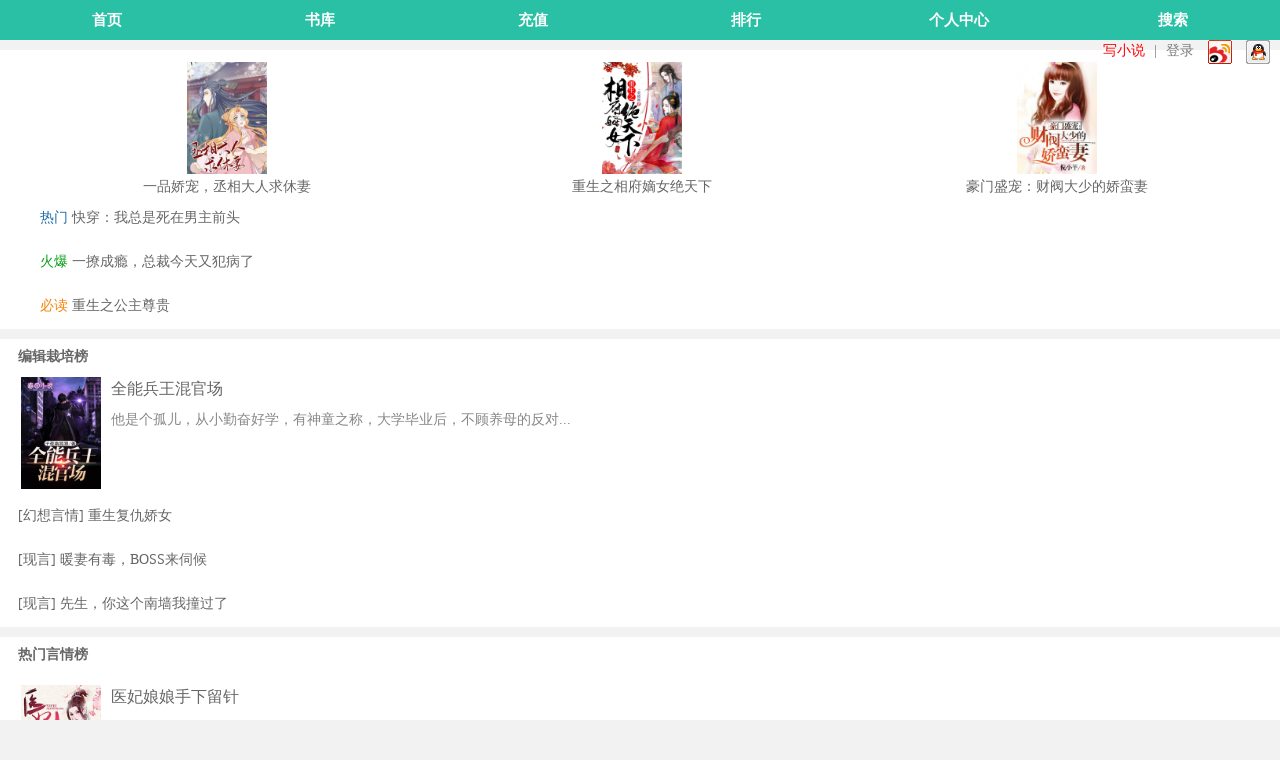

--- FILE ---
content_type: text/html; charset=utf-8
request_url: http://m.ctbook.cn/
body_size: 3446
content:
<!doctype html>
<html lang="zh-CN">
<head>
<meta charset="utf-8" />
<title>春田花花 - 春田花花小说网手机版 - 原创小说创作平台</title>

<meta name="viewport" content="width=device-width,initial-scale=1.0,user-scalable=no">
<meta name="format-detection" content="telephone=no" />
<meta http-equiv="Cache-Control" content="no-cache, no-store, must-revalidate" />
<meta http-equiv="Pragma" content="no-cache" />
<meta http-equiv="Expires" content="0" />


<link type="text/css" rel="stylesheet" href="//res.ctbook.cn/css/ctbook/m/ui.css?ver=v2017041501" />
<link type="text/css" rel="stylesheet" href="//res.ctbook.cn/css/ios/tagicon.css?ver=v2016091302" />

<script type="text/javascript">
var bookid = 0;

function userLogout() {
    var c = confirm('确定要退出登陆吗？');
    if (c == true) {
        window.location.href = '/login/logout?hash=e9cf794705fd9010804f030c073a50d5&forward=/login/index';
    }  
    return false;
}
</script>
<script src="http://res.ctbook.cn/js/msxf/m/maco.m.js?ver=v2016072301" type="text/javascript" type="text/javascript" charset="utf-8"></script>
<script src="http://res.ctbook.cn/js/ctbook/m/common.js?ver=v2017041502" type="text/javascript" type="text/javascript" charset="utf-8"></script>
</head>

<body>
<div class="header">
    <div class="topnav">
        <a href="/">首页</a> 
        <a href="/shuku">书库</a> 
        <a href="/pay">充值</a> 
        <a href="/booktop/index.html">排行</a> 
        <!--<a href="/mycase/book">书架</a>-->
<a href="/memcp">个人中心</a>
        <a href="/search">搜索</a>
    </div>
    <div class="bottom">
        <div class="accounts" id="login-no" style="display: none">
            <a href="http://author.ctbook.cn/" target="_blank"><font color="red">写小说</font></a> | 
            <a href="/login">登录</a> <!--| <a href="/register">注册</a>-->
            <a href="/connect/go/do/auth/app/sina"><img alt="微博登陆" src="//res.ctbook.cn/images/ctbook/m/sina-m.png?ver=v20161227"></a>
            <a href="/connect/go/do/auth/app/qq"><img alt="QQ登陆" src="//res.ctbook.cn/images/ctbook/m/qq-m.png"></a>
<!--<a href="/connect/gowx/do/auth"><img alt="WX登陆" src="//res.ctbook.cn/images/ctbook/m/wx-m.png"></a>-->
           <!-- <a href="/connect/nuozhan/do/auth"><img alt="陌上香坊账号" src="//res.ctbook.cn/images/ctbook/m/msxf-m2.png" width="24"></a>-->
        </div>
        <div class="accounts" id="login-yes" style="display: none">
            <div id="we1" style="display: none"><a href="/memcp" id="account-username">欢迎</a></div> <!--|
            <a href="/notice/tweet">通知<font id="notice_new_num" color="red"></font></a> | 
            <a href="http://author.ctbook.cn/" target="_blank"><font color="red">写小说</font></a> | 
            <a href="/memcp">个人中心</a> |  -->
          <!--<a href="javascript:;" onclick="return userLogout()">退出</a>-->
        </div>
    </div>
</div>
<script>
initUserLoginInfo();
//loadNoticeNewNum();
</script>
<div class="wrap">
    <div class="box_comm pt">
        <div class="recommend text-c">
            <table width="100%" cellspacing="0" cellpadding="0" border="0">
            <tr>
                                <td width="33%" valign="top">
                    <div class="book-cover book-cover-center">
                        <a href="/book/4579/index.html">
                        <img src="http://files.ctbook.cn/ctbook/bookcover/45/4579_big.jpg" alt="一品娇宠，丞相大人求休妻" />
                        <div class="book-title">一品娇宠，丞相大人求休妻</div></a>
                    </div>
                </td>
                                <td width="33%" valign="top">
                    <div class="book-cover book-cover-center">
                        <a href="/book/29311/index.html">
                        <img src="http://files.ctbook.cn/ctbook/bookcover/29/29311_big.jpg" alt="重生之相府嫡女绝天下" />
                        <div class="book-title">重生之相府嫡女绝天下</div></a>
                    </div>
                </td>
                                <td width="33%" valign="top">
                    <div class="book-cover book-cover-center">
                        <a href="/book/894/index.html">
                        <img src="http://files.ctbook.cn/ctbook/bookcover/89/894_big.jpg" alt="豪门盛宠：财阀大少的娇蛮妻" />
                        <div class="book-title">豪门盛宠：财阀大少的娇蛮妻</div></a>
                    </div>
                </td>
                            </tr>
            </table>
        </div>
        <ul>
            <li class="c_icon icon_dd clearfix"><em></em><a href="/book/29229/index.html"><font class="icon_dd">热门</font> 快穿：我总是死在男主前头</a></li>
            <li class="c_icon icon_yc clearfix"><em></em><a href="/book/29341/index.html"><font class="icon_yc">火爆</font> 一撩成瘾，总裁今天又犯病了</a></li>
            <li class="c_icon icon_zt clearfix"><em></em><a href="/book/6138/index.html"><font class="icon_zt">必读</font> 重生之公主尊贵</a></li>
        </ul>
    </div>

    <div class="box_comm mt">
        <div class="title"><span>编辑栽培榜<span class="title-tip"><!--名家从这里诞生--></span></span></div>
        <ul>
                                                <li class="pb5 clearfix">
                <div class="book-cover book-cover-center">
                <a href="/book/8201/index.html">
                    <img src="http://files.ctbook.cn/ctbook/bookcover/82/8201_big.jpg" class="fl" alt="全能兵王混官场" />
                    <div class="intro_txt">
                        <p class="book_name">全能兵王混官场</p>
                        <p class="intro">他是个孤儿，从小勤奋好学，有神童之称，大学毕业后，不顾养母的反对...</p>
                    </div>
                </a>
                </div>
            </li>
                                                            <li><a href="/book/9119/index.html" class="display-block">[幻想言情] 重生复仇娇女</a></li>
                                                            <li><a href="/book/2651/index.html" class="display-block">[现言] 暖妻有毒，BOSS来伺候</a></li>
                                                            <li><a href="/book/9095/index.html" class="display-block">[现言] 先生，你这个南墙我撞过了</a></li>
                                </ul>
    </div>

    <div class="box_comm mt">
        <div class="title"><span>热门言情榜<span class="title-tip"><!--鲜肉萝莉们的最爱--></span></span></div>
        <ul>
                                                <li class="pt clearfix">
                <div class="book-cover book-cover-center">
                <a href="/book/9315/index.html">
                    <img src="http://files.ctbook.cn/ctbook/bookcover/93/9315_big.jpg" class="fl" alt="医妃娘娘手下留针" />
                    <div class="intro_txt">
                        <p class="book_name">医妃娘娘手下留针</p>
                        <p class="intro">穿越小说都是骗人的！别人的穿越，都是发家致富嫁王爷！为什么自己的...</p>
                    </div>
                </a>
                </div>
            </li>
                                                            <li><a href="/book/29977/index.html" class="display-block">[古言] 重生之嫡女医妃绝天下</a></li>
                                                            <li><a href="/book/29629/index.html" class="display-block">[古言] 权倾天下：夫子小娇妻超绝色</a></li>
                                                            <li><a href="/book/29631/index.html" class="display-block">[现言] 龙氏娇妻又美又撩</a></li>
                                                            <li><a href="/book/9301/index.html" class="display-block">[现言] 穆少，保镖夫人又作死了</a></li>
                                                            <li><a href="/book/29483/index.html" class="display-block">[现言] 欢喜冤家：闪婚娇妻无限宠</a></li>
                                </ul>
    </div>

    <div class="box_comm mt">
        <div class="title"><span>粉丝推荐榜<span class="title-tip"><!--汇集最好看小说--></span></span></div>
        <ul>
                                                <li class="pt clearfix">
                <div class="book-cover book-cover-center">
                <a href="/book/8233/index.html">
                    <img src="http://files.ctbook.cn/ctbook/bookcover/82/8233_big.jpg" class="fl" alt="系统之守卫生肖" />
                    <div class="intro_txt">
                        <p class="book_name">系统之守卫生肖</p>
                        <p class="intro">“凡人，给我听着，我是上帝，我要你给我看孩子。”半夜，被一个奇怪...</p>
                    </div>
                </a>
                </div>
            </li>
                                                            <li><a href="/book/9293/index.html" class="display-block">[魔法] 万物皆有灵之凡间篇</a></li>
                                                            <li><a href="/book/8666/index.html" class="display-block">[现言] 无赖男友：傲娇竹马求别撩</a></li>
                                                            <li><a href="/book/895/index.html" class="display-block">[现言] 离婚有效，前夫请签字</a></li>
                                                            <li><a href="/book/8201/index.html" class="display-block">[职场] 全能兵王混官场</a></li>
                                                            <li><a href="/book/894/index.html" class="display-block">[现言] 豪门盛宠：财阀大少的娇蛮妻</a></li>
                                </ul>
    </div>
    
    <div class="box_comm mt">
        <div class="title"><span>最新公告</span><a href="/announce/list" class="more">更多</a></div>
        <ul>
                    </ul>
    </div>
</div><!--<div class="mt">
    <a href="/announce/view/announceid/13" target="_blank"><img src="http://pic.ctbook.cn/data/upload-pic/raw/201707/macofs-596427ecba73b.jpg" alt="暑期优惠季，充值大活动" width="100%" /></a>
</div>-->
<footer>
   <!-- <div class="foot_nav">
        <ul class="clearfix">
            <li><a href="/" class="ds-block">首页</a></li>
            <li><a href="/shuku" class="ds-block">书库</a></li>
            <li><a href="/booktop/index.html" class="ds-block">排行</a></li>
            <li><a href="/memcp" class="ds-block" rel="nofollow">会员</a></li>
            <li><a href="/search" class="ds-block">搜索</a></li>
        </ul>
    </div>-->
  
<!--<p style="text-align:center"><img src="http://res.ctbook.cn/chuntian1.jpg"></p>-->

</footer>

<div style="display:none">
    <script type="text/javascript">
    commStat();
    </script>
<script>
(function(){
    var bp = document.createElement('script');
    var curProtocol = window.location.protocol.split(':')[0];
    if (curProtocol === 'https') {
        bp.src = 'https://zz.bdstatic.com/linksubmit/push.js';
    }
    else {
        bp.src = 'http://push.zhanzhang.baidu.com/push.js';
    }
    var s = document.getElementsByTagName("script")[0];
    s.parentNode.insertBefore(bp, s);
})();
</script>

</div>
</body>
</html>


--- FILE ---
content_type: text/css
request_url: http://res.ctbook.cn/css/ctbook/m/ui.css?ver=v2017041501
body_size: 6538
content:
html, body, div, dl, dt, dd, ul, ol, li, h1, h2, h3, h4, h5, h6, form, input, textarea, p, th, td, span, a, button, article, aside, footer, header, nav, section {
	margin:0;
	padding:0;
	font-size:100%;
    outline:none;
    -webkit-box-sizing: border-box;
    -moz-box-sizing: border-box;
    box-sizing: border-box;
	-webkit-tap-highlight-color: rgba(0,0,0,0);
}

img {
	border:0
}
em, th, var {
	font-style:normal;
	font-weight:400
}
ol, ul {
	list-style:none
}
th {
	text-align:left
}

body, button, input, select, textarea {font-size: 14px;}
article,aside,details,figcaption,figure,footer,header,hgroup,menu,nav,section {
	display:block
}
sub {
	vertical-align:text-bottom
}
input, select, textarea {
	font-family:inherit;
	font-size:inherit;
	font-weight:inherit
}

.hidden {
	display:none!important
}

.clearfix:after{content:".";display:block;height:0;clear:both;visibility:hidden}
.clearfix{zoom:1;display:inline-block;_height:1px}
*html.clearfix{height:1%}
*+html .clearfix{height:1%}
.clearfix{display:block}

.clear { clear:both; height:0; overflow:hidden; display:block; }

.mt {margin-top: 10px;}
.mt20 {margin-top: 20px;}
.mb {margin-bottom: 10px;}
.mb0 {margin-bottom: 0 !important;}
.ml0 {margin-left: 0 !important;}
.mt0 {margin-top: 0 !important;}
.mr5 {margin-right: 5px;}
.mr12 {margin-right: 10px;}
.mtb20 {margin: 20px 0 !important;}
.mtb12 {margin: 12px 0 !important;}

.no-padding {padding: 0 !important;}
.pl {padding-left: 10px;}
.pb5 {padding-bottom: 5px !important;}
.plr12 {padding: 0 12px !important;}
.pr12 {padding-right: 12px !important;}
.pt {padding-top: 10px !important;}
.ptb {padding: 10px 0 !important;}
.pb {padding-bottom: 10px !important;}
.p10 {padding: 10px !important;}

.ds-block,
.display-inblock {
    display: block !important;
}

.w60 {width: 60px !important;}
.w150 {width: 150px !important;}
.wb_95 {width: 95% !important;}
.wb_98 {width: 98% !important;}
.wb_100 {width: 100% !important;}

.fl, .fn-left {
	float:left
}
.fr, .fn-right {
	float:right
}

.text-l {text-align: left;}
.text-c {text-align: center;}
.text-r {text-align: right;}

.red {
    color: red;   
}
.blue {
    color: blue;   
}

.comm_book_cover {width: 80px; height: 112px;}

.yahei {
	font-family:arial, 'Hiragino Sans GB', 'Microsoft Yahei', '微软雅黑', '宋体', STHeiti
}

html {
    font-size: 14px;   
}
a {
	text-decoration:none;
	color:#666
}
body {
	color:#666;
	background:#f2f2f2;
}

table {
    border: 0 none;
    border-collapse: collapse;
    width: 100%;
}

.header {
	z-index:1;
	position:relative;
}
.header .topnav {
	height: 40px;
	line-height: 40px;
	background-color: #29c0a5;
	width: 100%;
	display: table;
}
.header .topnav a {
	color:#fff
}
.header .topnav a {
	text-align: center;
    font-weight: 700;
    font-size: 15px;
    display: table-cell;
    width: 15%;
}
.header .topnav a.active {
	color:#F9FF00
}
.header .bottom {
	height:10px;
	line-height:10px;
}
.header .bottom .divide {
	margin:0 3px;
	color:#B3B3B3
}
.header .bottom, .header .bottom a {
	color:#7c7c7c;
}
.header .bottom .count {
	color:#ff61b7;
	margin-left:2px
}
.header .bottom .my-name {
	padding-left:14px;

}
.header .logined .nav {
	float:left;
	width:30%
}
.header .logined .accounts {
	max-width:100%;
	overflow:hidden;
	white-space:nowrap
}
.header .accounts {
	float:right;
	position:absolute;
	right:5px;
}
.header .accounts a {
	margin-left:5px;
	margin-right:5px
}
.header .accounts img {
    vertical-align: middle;   
}
.header .tag a {
	color:#757575
}
/* end header */

/* btn */
.inpt {
	border: 1px solid #e7e5e2;
	font-size:14px;
    height: 38px;
	line-height:38px;
	text-indent:5px;
	width:95%;
    background: #FFF;
    -webkit-box-shadow: inset 0 1px 3px rgba(215, 215, 215, 0.75),0 1px rgba(255, 255, 255, 0.2);
    -moz-box-shadow: inset 0 1px 3px rgba(215,215,215,0.75),0 1px rgba(255,255,255,0.2);
    box-shadow: inset 0 1px 3px rgba(215, 215, 215, 0.75),0 1px rgba(255, 255, 255, 0.2);
}
.inpt2 {
	border: 1px solid #8d9394;
    font-size: 18px;
    height: 42px;
    line-height: 42px;
    text-indent: 8px;
    width: 95%;
    border-radius: 0;
    background: #FFF;
    -webkit-box-shadow: inset 0 1px 3px rgba(215,215,215,0.75),0 1px rgba(255,255,255,0.2);
    -moz-box-shadow: inset 0 1px 3px rgba(215,215,215,0.75),0 1px rgba(255,255,255,0.2);
    box-shadow: inset 0 1px 3px rgba(215,215,215,0.75),0 1px rgba(255,255,255,0.2);
}

.input_text {
	border-color:#999999 #C2C2C2 #C2C2C2 #999999;
	border-image:none;
	border-right:1px solid #C2C2C2;
	border-style:solid;
	border-width:1px;
	font-size:14px;
	height:32px;
	line-height:32px;
	text-indent:5px;
    width: 70%;
}
.input_text2 {
	border-color:#999999 #C2C2C2 #C2C2C2 #999999;
	border-right:1px solid #C2C2C2;
	border-style:solid;
	border-width:1px;
	font-size:14px;
	height:32px;
	line-height:32px;
	text-indent:5px;
}

.btn-default {
    padding: 0 12px;
    height: 35px;
    line-height: 35px;
    text-align: center;
    border: 0;
    display: inline-block;
    color: white;
    border-radius: 0.3333rem;
    font-size: 15px;
    background-color: #33b3ed;
}
.btn-primary {
    background-color: #ff9f51;
}
.btn-success {
   background-color: #0A989E; 
}

.btn_red {
	background-color:#ED5B74;
	border:1px solid #ED5B74;
	color:#FFFFFF;
	font-size:20px;
	line-height:35px;
	text-align:center;
	width:100%;
    padding: 5px 0;
    font-weight: bold; 
}

.btn_blue {
	background-color:#2bc06a;
	border:1px solid #27ae60;
	color:#FFFFFF;
	font-size:18px;
	text-align:center;
    padding: 5px 10px;
    font-weight: bold; 
}
.btn_blue.disabled {background-color: #ccc; border-color: #aaa;}

.btn_search2 {
	border: 1px solid #8d9394;
    border-left: 0;
    color: #46484b;
    text-align: center;
    text-shadow: 0 1px 0 #fafafa;
    width: 90%;
    font-size: 18px;
    font-weight: bold;
    background: -webkit-linear-gradient(top,#f9f9f9,#e7e9eb);
    line-height: 40px;
}
/* end btn */

/* header-navbar */
.header-navbar {
    background: #FFF;
    height: 50px;
    line-height: 50px;
    border-bottom: 1px solid #E9E9E9;
    overflow: hidden;
    padding: 0px 15px;
}
.header-navbar .main-navbar {
    display: block;
    line-height: 50px;
}
.header-navbar .main-navbar span {
    display: inline-block;
    float: left;
    padding-right: 5px;
    height: 50px;
}
.header-navbar .main-navbar span a {
    display: block;
}
.header-navbar .main-navbar span img {
    padding-right: 5px;
    width: 17px;
    height: 50px;
}
.header-navbar .main-navbar span.split {
    content: '';
    display: block;
    width: 0.6667rem;
    height: 0.6667rem;
    border-right: 0.125rem solid #999;
    border-top: 0.125rem solid #999;
    margin-right: 10px;
    margin-top: 21px;
    -moz-transform: rotate(45deg) translate(0, 0);
    -webkit-transform: rotate(45deg) translate(0, 0);
    transform: rotate(45deg) translate(0, 0);
}
/* end header-navbar */

/* pagination */
.pagination {
    height: 40px; 
    line-height: 40px; 
    background-color: #FFF; 
    text-align: center;
}
.pagination span {font-size: 12px;}
.pagination a {padding: 5px; border: 1px solid #d5d5d5;}

.pagination_ajax {padding: 20px 0; text-align: center;color: #7d7d7d;}
/* end pagination */

.show-child-title {
    padding: 10px 0; overflow: hidden; display: none;
    background: #545454;
    background: -moz-linear-gradient(top, black -60%, #545454 15%);
    background: -webkit-linear-gradient(top, black -60%, #545454 15%);
    background: -o-linear-gradient(top, black -60%, #545454 15%);
    background: -ms-linear-gradient(top, black -60%, #545454 15%);
}
/* area-filter-list */
.area-filter-list {
    padding: 4px 0 0 0;
    font-size: 12px;
}
.area-filter-list .item {
    padding: 10px 0 10px 50px;
    position: relative;
}
.area-filter-list .label-list {
    display: block;
    position: absolute;
    left: 10px;
    top: 10px;
    width: 50px;
    font-size: 14px;
    line-height: 26px;
    height: 26px;
    white-space: nowrap;
    color: #FFF;
    font-family: "Helvetica Neue",Helvetica,Arial,STHeiti,"Microsoft Yahei",sans-serif; 
}
.area-filter-list .option-list a {
    border: 0 none;
    margin: 0 6px;
    padding: 0px 3px;
    height: 26px;
    line-height: 26px;
    color: #CCC;
    text-decoration: none;
    text-align: center;
    font-size: 14px;
    display: inline-block;
    *display: inline;
    zoom: 1;
    font-family: "Helvetica Neue",Helvetica,Arial,STHeiti,"Microsoft Yahei",sans-serif; 
}
.area-filter-list .option-list a.active,
.area-filter-list .option-list a.active:hover {
    color: #fff;
    background-color: #ff8eb3;
}
.area-filter-list .option-list a:hover {
    color: #555;
    background-color: #eee;
}

.topboo td {text-align: center; border: 1px solid #bcdebd; background-color: #effef7; height: 34px;line-height: 34px;}
.topboo td a {color: #060; display: block;}

.last_read {background-color: #d1e8f5; line-height: 34px; height: 34px; overflow: hidden;}
.last_read a {color: #FF6600; font-family: verdana;}

/*box_comm*/
.box_comm {
    background: #FFF;
    padding: 0 1.25rem 1px;
}
.box_comm .title {
    font-weight: bold;
    line-height: 36px;
    height: 36px;
    overflow: hidden;
    position: relative;
    border: 0 none;
    background-image: -webkit-gradient(linear, left top, left bottom, color-stop(50%, transparent), color-stop(50%, #ebebeb));
    background-position: left bottom;
    background-repeat: repeat-x;
    background-size: 100% 1px;
}
.box_comm .title span .title-tip {font-size: 12px; color: #DA6E6E;}
.box_comm .title .more {
    font-weight: normal; 
    color: #888;
    padding-right: 1.0417rem;
    position: absolute;
    right: 0;
    top: 0;
}
.box_comm .title .more:after {
    content: '';
    display: block;
    width: 0.6667rem;
    height: 0.6667rem;
    border-right: 0.125rem solid #999;
    border-top: 0.125rem solid #999;
    position: absolute;
    right: 0.4167rem;
    top: 46%;
    -moz-transform: rotate(45deg) translate(0, -50%);
    -webkit-transform: rotate(45deg) translate(0, -50%);
    transform: rotate(45deg) translate(0, -50%);
}
.box_comm .title .t-tips {
    font-size: 12px;
    font-weight: 400;   
}
.box_comm .title-big {
    line-height: 50px;
    height: 50px;
}

.box_comm li {
    line-height: 44px;
    border: 0 none;
    background-image: -webkit-gradient(linear, left top, left bottom, color-stop(50%, transparent), color-stop(50%, #ebebeb));
    background-position: left bottom;
    background-repeat: repeat-x;
    background-size: 100% 1px;
}
.box_comm .nowrap {
    white-space: nowrap;
    text-overflow: ellipsis;
    overflow: hidden;
    word-break: break-all;   
}
.box_comm li .more {
    float:right; 
    color:#666;
}
.box_comm li .arrow-right {
    position: relative;
}
.box_comm li .arrow-right:after {
    content: '';
    display: block;
    width: 0.6667rem;
    height: 0.6667rem;
    border-right: 0.125rem solid #999;
    border-top: 0.125rem solid #999;
    position: absolute;
    right: 0.4167rem;
    top: 46%;
    -moz-transform: rotate(45deg) translate(0, -50%);
    -webkit-transform: rotate(45deg) translate(0, -50%);
    transform: rotate(45deg) translate(0, -50%);
}
.box_comm li:last-child {
    border-bottom: 0 none;
    background-image: none;    
}
.box_comm li.noborder {
    border-bottom: 0 none;
    background-image: none
}
.box_comm li.more_link{
    text-align: center;
    line-height: 30px;
    padding: 8px 0;
}
.box_comm li.more_link a {
    display: block;
    text-align: center;
    border: 1px solid #cecece;
    margin-top: 10px;
}
.box_comm li .intro_txt {
    margin-left: 90px; 
    word-break: break-all; 
    word-wrap: break-word;
}
.box_comm li .intro_txt .book_name {
    height: 1.6667rem;
    line-height: 1.6667rem;
    font-size: 16px;
    overflow: hidden;
}
.box_comm li .intro_txt .intro {
    color: #888;
    font-size: 14px;
    line-height: 1.6667rem;
    margin: 0.5833rem 0
}
.box_comm li .intro_txt .binfo {
    color: #888;
    line-height: 1.4;
}
.box_comm li .intro_txt .binfo .owner {
    color: #333;   
}
.box_comm li .post_time {
    font-size: 12px; 
    color: #888;
}

.box_comm .recommend {
    
}
.box_comm .recommend .btitle {
    display: block;
    line-height: 1.3;
    overflow: hidden;
    font-size: 1rem;
    color: #666;
    padding: 0.4167rem 0 0;
}

.box_comm .list-item a {color: #2b2b2b;}
.box_comm .list-item dl {display: block; white-space: nowrap; padding: 5px 10px; border-bottom:1px solid #ddd; border-top: 1px solid #fafafa}
.box_comm .list-item dl:hover {background-color: #f6f6f6;}
.box_comm .list-item dl.last-child {border-bottom: 0 none;}
.box_comm .list-item dt {display: inline-block; width: 42px;}
.box_comm .list-item dd {display: inline-block; vertical-align: top; font-size:12px;}
.box_comm .list-item dd p {height: 26px;}
.box_comm .list-item dd p.title-name {font-size: 16px;}

.box_comm .could {padding: 10px 0;}
.box_comm .could a {padding: 10px 20px; color: #FFF; margin: 5px; display: inline-block;}
.box_comm .could a.bg0 {background: #7cac0f;}
.box_comm .could a.bg1 {background: #50a8eb;}
.box_comm .could a.bg2 {background: #36ccd9;}
.box_comm .could a.bg3 {background: #f9a615;}
.box_comm .could a.bg4 {background: #d27ef5;}
.box_comm .could a.bg5 {background: #ec6175;}
.box_comm .could a.bg6 {background: #ff8bb4;}
.box_comm .could a.bg7 {background: #36d996;}
.box_comm .could a.bg8 {background: #a4adc3;}
.box_comm .could a.bg9 {background: #AD9F29;}
.box_comm .could a.bg10 {background: #82c9fd;}

.tab-cmt-btn {
    height: 40px;
    line-height: 40px;
    position: relative;
    display: -webkit-box;
    display: -webkit-flex;
    display: -ms-flexbox;
    display: flex;
    text-align: center;
    border-top: 1px solid #ebebeb;
}
.tab-cmt-btn a:first-child {
    border-right: 1px solid #ebebeb;
}
.tab-cmt-btn a {
    display: block;
    -webkit-box-flex: 1;
    -webkit-flex: 1;
    -ms-flex: 1;
    flex: 1;
    color: #0ae;
}
.tab-cmt-btn a .icon_write {
    background: url(/images/msxf/mobile/icon/icon-write.png) no-repeat;
    width: 20px;
    height: 13px;
    display: inline-block;
    vertical-align: middle;   
}
/* end box_comm*/

/* icon */
.c_icon em {
    width: 22px; 
    height: 35px; 
    float: left; 
    display: inline-block; 
    background-image: url(/images/msxf/mobile/default/c_icon.png); 
    background-size: 180px 151px;
}
.icon_dd {color: #206ca8;}
.icon_dd em {background-position: 0 -46px;}
.icon_yc {color: #0da11b;}
.icon_yc em {background-position: -40px -46px;}
.icon_zt {color: #f6860e}
.icon_zt em {background-position: -84px -46px;}

/* button-group */
.button-group {margin: 10px auto; text-align: center;}
.button-group span {
    display: inline-block; 
    padding: 0.5em 1em; 
    border: 1px solid #d4d4d4; 
    margin-right: -5px;
    font-size: 12px;
    color: #333; 
    white-space: nowrap; 
    cursor: pointer; 
    outline: none; 
    background: #ececec;
    background:-webkit-gradient(linear, 0 0, 0 100%, from(#f4f4f4), to(#ececec));
	background:-moz-linear-gradient(linear, #f4f4f4, #ececec); 
    background:-o-linear-gradient(linear, #f4f4f4, #ececec);
    background:-ms-linear-gradient(linear, #f4f4f4, #ececec);
}
.button-group span.active {
    border-color: #2a65a0;
    border-bottom-color: #3884CF;
    color: #fff; 
    background: #3072b3;
    background:-webkit-gradient(linear, 0 0, 0 100%, from(#3072b3), to(#599bdc));
	background:-moz-linear-gradient(linear, #3072b3, #599bdc); 
    background:-o-linear-gradient(linear, #3072b3, #599bdc);
    background:-ms-linear-gradient(linear, #3072b3, #599bdc);
}

/* ul-list2 */
.ul-list2 li {
    float: left;
    width: 50%;
    text-align: center;
}
.ul-list2 li:last-child {
    background-image: -webkit-gradient(linear, left top, left bottom, color-stop(50%, transparent), color-stop(50%, #ebebeb));
    background-position: left bottom;
    background-repeat: repeat-x;
    background-size: 100% 1px;    
}

.book-cover {position: relative; padding: 2px 0 0 3px;}
.book-cover img {width: 58px; height: 77px;}
.book-cover-middle img {width: 94px; height: 135px;}
.book-cover-center img {width: 80px; height: 112px;}

/* book-info */
.book-info {
    white-space: nowrap;
    position: relative;
}
.book-info .book-cover {display: inline-block; vertical-align: top;}
.book-info .book-cover img {width: 94px; height: 135px;}
.book-info .book-cover .shadow {width: 100px; height: 141px; -webkit-background-size: 100px 140px;}
.book-info .book-info-item {display: inline-block; color:#333; margin-left: 10px;}
.book-info .book-info-item p {height: 24px;}
.book-info .book-info-item p.book-info-name {font-size: 16px; font-weight: bold;}
.book-info .hongbao {
    position: absolute;
    right: 20px;
    bottom: 0;   
}
.book-info .hongbao img {
    width: 64px;
    border-radius: 50%;
}

.book-option-action {margin-top: 8px;}
.book-option-action .ac_btn {margin: 10px 0 0;}
.book-option-action .ac_btn .ac_btn_box {
    width: 100%;
    display: table;   
}
.book-option-action .ac_btn .ac_btn_item {
    width: 50%; 
    display: table-cell;
    font-size: 15px;
    text-align: center;
    padding: 0 10px;
}
.book-view-intro {
    line-height: 22px; 
    letter-spacing: 1px; 
    padding: 0 10px;
    word-break: break-all;
    word-wrap: break-word;
}
/* end book-info */

/* new book list */
.book-list-items {
    display: -webkit-box; 
    display: -moz-box; 
    display: -o-box; 
    display: -ms-flexbox; 
    display: box; 
    padding: 1.0417rem 0;
    width: 100%;
    border: 0 none;
    background-image: -webkit-gradient(linear, left top, left bottom, color-stop(50%, transparent), color-stop(50%, #ebebeb));
    background-position: left bottom;
    background-repeat: repeat-x;
    background-size: 100% 1px;
}
.book-list-items a {
    display: -webkit-box; 
    display: -moz-box; 
    display: -o-box; 
    display: -ms-flexbox; 
    display: box;
    width: 100%;
    color: #333;
}
.book-list-items .book-item-cover img {
    width: 80px;
    height: 112px;
}
.book-list-items .book-item-info {
    margin-left: 15px; 
    -webkit-box-flex: 1; 
    -moz-box-flex: 1; 
    -o-box-flex: 1; 
    -ms-box-flex: 1; 
    box-flex: 1;
    font-size: 14px; 
    line-height: 1.4;
}
.book-list-items .book-item-info .book-name {
    color: #333;
    font-size: 16px;
}
.book-list-items .book-item-info .intro-info {
    margin: 0.58rem 0;
    overflow: hidden; 
    line-height: 1.67rem;
    height: 3.3333rem;
    color: #888;
    font-size: 14px; 
}
.book-list-items .book-item-info .rinfo {
    display: -webkit-box;
    display: -moz-box;
    display: -ms-flexbox;
    display: -webkit-flex;
    display: flex;
    position: relative;
}
.book-list-items .book-item-info .rinfo .author {
    margin-right: 10px;
    display: block;
    color: #333;
}
.book-list-items .book-item-info .rinfo .words {
    display: block;
    color: #888;
}
.book-list-items .book-item-info .rinfo .cate {
    position: absolute;
    right: 0;
    color: #888;
    border: 1px solid #c6c6c6;
    padding: 0 0.2083rem;
}
/* new book list end */

/* img-horizontal-list */
.img-horizontal-list {
    background: #fff;   
}
.img-horizontal-list ul {
    padding: 1rem 0.5rem;
}
.img-horizontal-list li {
    float: left;
    width: 25%;
    padding: 0 1.471%;
    line-height: 1.3;
    border-bottom: 0 none;
}
.img-horizontal-list3 li {
    width: 33.3%;   
}
.img-horizontal-list li a {
    text-align: center;
    display: block;
    margin: 0 auto;
}
.img-horizontal-list li a img {
    width: 100%;
}
.img-horizontal-list li a span {
    display: block;
    line-height: 1.3;
    text-align: left;
    font-size: 1rem;
    color: #666;
    padding: 0.4167rem 0 0;
    white-space: nowrap;
    text-overflow: ellipsis;
    overflow: hidden;
    word-break: break-all;
}
/* end img-horizontal-list */

/* pay */
.pay_myinfo {
    line-height: 40px; 
    text-align: center; 
    background: #fff; 
    font-size: 14px;
}
.pay_myinfo a {
    color: #2962B9;
}

.pay_option_list {
    background: #FFF;
 }
.pay_option_list li {float: left; width: 33%; margin-top: 20px; text-align: center; position: relative;}
.pay_option_list li .name {line-height: 30px; font-size: 12px;}
.pay_option_list li em.save_money {
    background: url(/images/msxf/mobile/default/save_money.png) no-repeat;
    width: 49px;
    height: 47px;
    position: absolute;
    right: 50%;
    top: 0px;
    margin-right: -40px;
    display: block;
}

.pay_icon {width: 155px; height: 60px; display: inline-block;}
.pay_icon_sms {background: url(/images/msxf/mobile/payicon2/pay_sms.png) no-repeat;}
.pay_icon_sms2 {background: url(/images/msxf/mobile/payicon2/pay_sms2.png) no-repeat;}
.pay_icon_sms3 {background: url(/images/msxf/mobile/payicon2/pay_sms3.png) no-repeat;}
.pay_icon_alipay {background: url(/images/mobile/zfb.jpg) no-repeat;}
.pay_icon_gamecard {background: url(/images/msxf/mobile/payicon2/pay_gamecard.png) no-repeat;}
.pay_icon_mobilecard {background: url(/images/msxf/mobile/payicon2/pay_mobilecard.png) no-repeat;}
.pay_icon_qqcard {background: url(/images/msxf/mobile/payicon2/pay_qqcard.png) no-repeat;}
.pay_icon_union {background: url(/images/msxf/mobile/payicon2/pay_unionpay.png) no-repeat;}
.pay_icon_credit {background: url(/images/msxf/mobile/payicon2/pay_credit.png) no-repeat;}
.pay_icon_paypal {background: url(/images/mobile/yinlian.png) no-repeat;}
.pay_icon_weixin {background: url(/images/mobile/wx.png) no-repeat;}
.pay_icon_qqpay {background: url(/images/mobile/yzf.png) no-repeat;}
.pay_icon_msxfpay {background: url(/images/mobile/pay_msxf.png) no-repeat;}

.pay_option_money {text-align: center;}
.pay_option_money dd {
    display: inline-block; 
    border-radius: 5px; 
    width: 40%; 
    margin: 10px; 
    line-height: 24px; 
    background-color: #eeefff;
}
.pay_option_money dd .money {display: block; font-weight: bold;}
.pay_option_money dd .pmoney {display: block; font-weight: bold;}
.pay_option_money dd .coin {font-size: 12px; color: #666}

.pay_user_payshow {line-height: 30px; padding: 10px 0; position: relative;}
.pay_user_payshow .pay_show_btn {position: absolute; right: 10px;}

.pay_cardlist {font-size: 14px;}
.pay_cardlist .item {margin-bottom: 10px; border:1px solid #b8b8b8; padding: 0 10px;}
.pay_cardlist .item.hover {border: 1px solid #ed5b74; background: #EEE;}

.sendsms-info {background-color: #fff5d9; line-height: 24px; padding: 10px; font-size: 14px;}
/* end pay */

/* foot */
footer {
    background: #fff;
    margin-top: 10px;
}
footer .foot_nav {
    text-align: center; 
    line-height: 40px; 
    background-image: -webkit-gradient(linear, left top, left bottom, color-stop(50%, transparent), color-stop(50%, #ebebeb));
    background-position: left bottom;
    background-repeat: repeat-x;
    background-size: 100% 1px;    
}
footer .foot_nav li {
    float: left; 
    width: 20%; 
    font-size: 18px;
}

footer .foot {color: #666; padding: 12px 0; text-align: center; }
footer .foot p {line-height: 30px;  height: 30px}
footer .foot a {color: #333;}
footer .foot .back_top {
    right: 10px;
    top: 2px;    
}
footer .foot .entext {font-size:12px; font-family: tahoma; position: relative;}
/* end foot */

#tabpanel2 {
    padding-top: 10px;
    width: 100%; 
    -webkit-tap-highlight-color: rgba(0,0,0,0); 
    height: 65px; 
    text-align: center; 
    background-color: #FFF; 
    border-bottom: 1px solid #CCC;
}
#tabpanel2 .tab-but {
    width: 94%;
    margin: 0 auto;
    border: 1px solid #CCC;
    line-height:36px;
}
#tabpanel2 .tab-but a {
    float: left; 
    width: 50%;
    display: inline-block;
    color: #000;
    background: #f5f5f5;
}
#tabpanel2 .tab-but a.current {
    background: #0084CF;
    color: #fff;
}

.more-login {
    padding: 20px 10px;
}
.more-login a {
    background: #e6e7e7;
    border: 1px solid #d3d3d3;
    border-radius: 0.25rem;
    text-align: center;
    line-height: 34px;
    height: 34px;
    color: #333;
    display: inline-block;
    padding: 0 15px;
}
.more-login a.qq {
    float: left;
}
.more-login a.sina {
    float: right;
}

/* color */
.cBlue, .cBlue a { color:#2962B9; }
.ucBlue, .ucBlue a { color:#2962B9; text-decoration:underline; }
/* end color */

.warning {padding: 0 10px; margin: 20px 0;}
.warning fieldset {border: 1px solid #c8c8c8;}
.warning legend {font-size: 16px;}
.warning p {line-height: 1.7; font-size: 12px; color: #333}

/* search */
.search_form {padding: 12px 0;}

/* comment */
.comment {
    font-size: 13px;   
}
.comment li {
    line-height: 30px;
    padding-top: 8px;
}
.comment .comment-basecol {
    color: #555;
    position: relative;    
}
.comment .btn-reply {
    position: absolute; 
    right: 5px; 
    top: 0; 
    padding: 0 10px 10px;
}
.comment .comment-avatar {
    width: 45px;
    float: left;
}
.comment .comment-avatar img {
    width: 36px;   
    height: 36px;
    border-radius: 50%;
}
.comment .comment-info {
    line-height: 20px;
    color: #888;
}
.comment .comment-info .author {
    
}
.comment .comment-info .post-time {
    
}

.comment-latest .comment-avatar {
    width: 32px;
    height: 28px;
}
.comment-latest .comment-avatar img {
    width: 24px;   
    height: 24px;
    border-radius: 50%;
}
.comment-latest .comment-info {
    line-height: 26px;
}
.comment-latest .comment-info .author {
    float: left;
}
.comment .message {
    line-height: 22px;
}

.comment .pull {
    display: block;   
}
.comment .pull .icon-top,
.comment .pull .icon-good {
    display: inline-block;
    padding: 0 4px;
    margin-right: 5px;
    color: #FFF;
    border-radius: 2px;
}
.comment .pull .icon-top {
    background: #69a5fc;
}
.comment .pull .icon-good {
    background: #fc6769;
}

.comment .opt {
    display: table;
    width: 100%;
    min-height: 8px;
}
.comment .opt .post-time {
    display: table-cell;
    width: 100px;   
    color: #888;
}
.comment .opt .opt-right {
    display: table-cell;
    text-align: right;   
}
.comment .opt .opt-num {
    color: #888;
    font-size: 12px; 
}
.comment .opt .opt-ding {
    display: inline-block;
}
.comment .opt .opt-ding .ac-ico-ding {
    background: url(/images/msxf/mobile/icon/ico_comment.png) no-repeat;
    background-position: 14px -19px;
    background-size: 100%;
    display: inline-block;
    width: 28px;
    height: 20px;
}
.comment .opt .opt-ding:hover .ac-ico-ding,
.comment .opt .opt-ding.hover .ac-ico-ding {
    background-position: 14px -51px;
}
.comment .opt .opt-reply {
    display: inline-block;
    margin-left: 10px;
}
.comment .opt .opt-reply .ac-ico-reply {
    background: url(/images/msxf/mobile/icon/ico_comment.png) no-repeat;
    background-position: 14px 7px;
    background-size: 100%;
    display: inline-block;
    width: 28px;
    height: 20px;
}
.ipt-t {width:97%; padding: 5px; color:#6C6C6C; border-radius:5px; border: 1px solid #CCC}
/* end comment */

.book-gift {
    background: #fff;
}
.book-gift .more-gift-link {
    line-height: 42px;
    text-align: center;   
}
.book-gift .more-gift-link a {
    color: #555;
    font-size: 12px;
}
/* gift-list */
.gift-list li {
    float: left;
    width: 20%;
    text-align: center;
    line-height: 20px;
    background: none;
}
.gift-list li a {
    display: block;
    padding: 5px;
    margin: 10px 3px 0;
}
.gift-list li img {
    width: 38px;
    height: 38px;   
}
.gift-list li .gift-name {
    line-height: 18px;
    color: #555;
    font-size: 12px;
}
/* end gift-list */

/* mod-book-footbar */
.mod-book-footbar {
    position: fixed;
    height: 48px;
    width: 100%;
    left: 0;
    bottom: 0;
    background: #fff;
    border-top: 1px solid #e0e0e0;
    font-size: 14px;
    display: -webkit-box;
    display: flex;
    z-index: 99;
}
.mod-book-footbar .comment-input-s {
    height: 32px;
    background: #eee;
    border-radius: 25px;
    margin: 8px;
    color: #8f8f8f;
    line-height: 32px;
    text-indent: 1em;
    flex: 1;
    -webkit-box-flex: 1;   
}
.mod-book-footbar .comment-opt-s {
    padding: 0 16px;
    font-size: 0;
}
.mod-book-footbar .comment-opt-s .G-ico-up-empty,
.mod-book-footbar .comment-opt-s .G-ico-share {
    font-size: 20px;   
}
.mod-book-footbar .comment-btn {
    position: relative;
    display: inline-block;
    height: 100%;
    line-height: 48px;
    text-align: center;
    color: #8f8f8f;
    font-size: 12px;
}
.mod-book-footbar .btn-push {
    width: 6em;   
}
.mod-book-footbar .btn-push .up-num {
    display: inline-block;
    text-align: left;
    margin-right: 16px;
    max-width: 3em;
    overflow: hidden;
    vertical-align: bottom;
}
/* end mod-book-footbar */

--- FILE ---
content_type: text/css
request_url: http://res.ctbook.cn/css/ios/tagicon.css?ver=v2016091302
body_size: 13643
content:
@font-face {
	font-family:tagIcon;src:url([data-uri]) format("truetype");
	font-weight:400;
	font-style:normal
}
.G-ico, em, i {
    font-style: normal;
}
.G-ico {
	display:inline-block;
	font-family:tagIcon;
	-webkit-font-smoothing:antialiased;
	-moz-osx-font-smoothing:grayscale
}
.G-ico:before {
	-webkit-box-sizing:border-box;
	box-sizing:border-box;
	display:block;
	width:100%;
	height:100%
}
.G-ico-gift:before {
	content:"\0040"
}
.G-ico-location:before {
	content:"\0041"
}
.G-ico-reflesh:before {
	content:"\0044"
}
.G-ico-arr-back:before {
	content:"\0045"
}
.G-ico-search:before {
	content:"\0046"
}
.G-ico-del:before {
	content:"\0047"
}
.G-ico-del-life:before {
	content:"\0055"
}
.G-ico-x:before {
	content:"\0060"
}
.G-ico-x-fill:before {
	content:"\0048"
}
.G-ico-add:before {
	content:"\0049"
}
.G-ico-usrface:before {
	content:"\004A"
}
.G-ico-channel:before {
	content:"\004B"
}
.G-ico-play-vd:before {
	content:"\004C"
}
.G-ico-play-gif:before {
	content:"\004D"
}
.G-ico-history:before {
	content:"\004E"
}
.G-ico-arr-down:before {
	content:"\004F"
}
.G-ico-arr-up:before {
	content:"\0050"
}
.G-ico-right:before {
	content:"\0051"
}
.G-ico-sort-down:before,.G-ico-sort-up:before {
	content:"\0052"
}
.G-ico-sort-down:before {
	-webkit-transform-origin:43% 55%;
	-webkit-transform:rotate(180deg)
}
.G-ico-down-empty:before,.G-ico-down:before {
	-webkit-transform:rotate(180deg);
	-webkit-transform-origin:50% 65%
}
.G-ico-collection:before {
	content:"\00C5"
}
.G-ico-lv-star:before {
	content:"\00C0"
}
.G-ico-share-weixin:before {
	content:"\002B"
}
.G-ico-share-friend:before {
	content:"\007C"
}
.G-ico-share-qq:before {
	content:"\007D"
}
.G-ico-share-qzone:before {
	content:"\007E"
}
.G-ico-sigh:before {
	content:"\007B"
}
.G-ico-like-full:before {
	content:"\0074"
}
.G-ico-like:before {
	content:"\0075"
}
.G-ico-recommend:before {
	content:"\0076"
}
.G-ico-bookcomment:before {
	content:"\0078"
}
.G-ico-share:before {
	content:"\005E"
}
.G-ico-edit:before {
	content:"\002E"
}
.G-ico-logo-zx:before {
	content:"\0066"
}
.G-ico-logo-wx:before {
	content:"\0067"
}
.G-ico-logo-book:before {
	content:"\0068"
}
.G-ico-logo-vd:before {
	content:"\0069"
}
.G-ico-imgerror:before {
	content:"\003A"
}
.G-ico-headset:before {
	content:"\003B"
}
.G-ico-catalog:before {
	content:"\003E"
}
.G-ico-to-top:before {
	content:"\0053"
}
.G-ico-book-tag:before {
	content:"\0054"
}
.G-ico-page-start:before {
	content:"\0056"
}
.G-ico-page-end:before {
	content:"\0057"
}
.G-ico-page-pre:before {
	content:"\0058"
}
.G-ico-arr-r:before,.G-ico-page-next:before {
	content:"\0059"
}
.G-ico-copyright:before {
	content:"\005A"
}
.G-ico-coin:before {
	content:"\0061"
}
.G-ico-warn:before {
	content:"\0067"
}
.G-ico-up-empty:before {
	content:"\006A"
}
.G-ico-menu:before {
	content:"\006B"
}
.G-ico-zan:before {
	content:"\0029"
}
.G-ico-cai:before {
	content:"\0026"
}
.G-ico-horn:before {
	content:"\0072"
}
.G-ico-favor:before {
	content:"\0073"
}
.G-ico-up:before {
	content:"\0062"
}
.G-ico-tbs:before {
	content:"\005F"
}
.G-ico-fun:before {
	content:"\0022"
}
.G-ico-round-right:before {
	content:"\0071"
}
.G-ico-recommand:before {
	content:"\0024"
}
.G-ico-Qmi:before {
	content:"\0025"
}
.G-ico-insurance:before {
	content:"\00C6"
}
.G-ico-godwork:before {
	content:"\00C7"
}
.G-ico-sellwell:before {
	content:"\00C8"
}
.G-ico-guarantee:before {
	content:"\00C9"
}
.G-ico-postcircle:before {
	content:"\00CA"
}
.G-ico-keyboard:before {
	content:"\0082"
}
.G-ico-face:before {
	content:"\0083"
}
.G-ico-suc:before {
	content:"\00A1"
}
.G-ico-cup:before {
	content:"\00AC"
}
.G-ico-quotel:before {
	content:"\201C"
}
.G-ico-quoter:before {
	content:"\201D"
}
.G-ico-down:before {
	content:"\0062"
}
.G-ico-down-empty:before {
	content:"\006A"
}
.G-ico-order:before {
	content:"\0063"
}
.G-ico-order::after {
	content:"\0064"
}
.mark .G-ico-like:before {
	content:"\0074"
}
.mark .G-ico-favor:before {
	content:"\007A"
}

--- FILE ---
content_type: application/javascript; charset=utf-8
request_url: http://m.ctbook.cn/api/userLoginInfo?xhr=JSONP19c1dce226572372
body_size: 77
content:
var JSONP19c1dce226572372 = {"errno":-1}

--- FILE ---
content_type: application/javascript
request_url: http://res.ctbook.cn/js/ctbook/m/common.js?ver=v2017041502
body_size: 7279
content:
var vendor = (/webkit/i).test(navigator.appVersion) ? 'webkit' :
		(/firefox/i).test(navigator.userAgent) ? 'Moz' :
		'opera' in window ? 'O' : '',

    // Browser capabilities
    isAndroid = (/android/gi).test(navigator.appVersion),
    isIDevice = (/iphone|ipad/gi).test(navigator.appVersion),
    isPlaybook = (/playbook/gi).test(navigator.appVersion),
    isTouchPad = (/hp-tablet/gi).test(navigator.appVersion),

    //  3D
    has3d = 'WebKitCSSMatrix' in window && 'm11' in new WebKitCSSMatrix(),
    hasTouch = 'ontouchstart' in window && !isTouchPad,
    
    // Events
	RESIZE_EVENT = 'onorientationchange' in window ? 'orientationchange' : 'resize',
    UNLOAD_EVENT = 'onpagehide' in window ? 'pagehide' : 'beforeunload';
	START_EVENT = hasTouch ? 'touchstart' : 'mousedown',
	MOVE_EVENT = hasTouch ? 'touchmove' : 'mousemove',
	END_EVENT = hasTouch ? 'touchend' : 'mouseup',
    CLICK_EVENT = 'click';

// 获取URL里的参数值
function getQueryString(name) {
    var reg = new RegExp("(^|&)" + name + "=([^&]*)(&|$)", "i");
    var r = window.location.search.substr(1).match(reg);
    if (r != null) return unescape(r[2]); 
    return null;
}

// 检查网络是否还在线
function isOnline() {
    var online = false;
    if (window.navigator.onLine == true) {
        online = true;
    }
    return online;
}

// 返回当前的 YYYY/M/D
function date() {
    var t = new Date();
    return t.getFullYear() + '/' + parseInt(t.getMonth() + 1) + '/' + t.getDate();
}

// 日期比较 YYYY-mm-dd 
function dateDiff(startTime, endTime) {
    var dateStartTime = new Date(startTime.replace(/-/g,"/"));   
    var dateEndTime = new Date(endTime.replace(/-/g,"/"));  

    var days = (dateEndTime.getTime() - dateStartTime.getTime()) / (1000 * 86400);

    return days;
}

// 显示子菜单
function showChildTitle(id) {
    if (!id) return false;

    var obj = document.getElementById(id);
    if (!obj) return false;
    if (obj.style.display == "block") {
        obj.style.display = "none";
    } else {
        scroll(0, 0);
        obj.style.display = "block";
    }
}

// 检查搜索
function searchSubmit() {
    // 检查是否掉线
    if (isOnline() == false) {
        showMsg("网络已经掉线，请检查网络后重试");
        return false;
    }

    var search_keyword = $("#search_keyword");
    if (search_keyword.id) {
        var keyword = search_keyword.value;
        if (keyword == "" || keyword == null) {
            showMsg("关键字不能为空；书名，作者名都可以");
            return false;
        }
    }

    return true;
}

// 表单提交检查
function formSubmit(formid) {
    // 检查是否掉线
    if (isOnline() == false) {
        showMsg("网络已经掉线，请检查网络后重试");
        return false;
    }

    var postformid = formid || "postform";

    // 开始提交
    var postform = $("#"+postformid);
    if (postform.id) {
        var action = postform.attr("action");
        var connector = "?";
        if (action.indexOf('?') != -1) {
           connector = "&"; 
        }

        // 动态创建iframe
        var iframe = $("#widget_background");
        if (!iframe.id) {
            var div = document.createElement('div');
            div.style.display = 'none';
            div.innerHTML = '<iframe name="widget_background" id="widget_background"></iframe>';
            document.body.appendChild(div);
        }

        var new_action = action.replace(/\connector+inajax\=1/g, '')+connector+'inajax=1';
        if (postform.attr("method") == "get") {
            // get方法的时候只能使用/做参数分隔符
            new_action = action.replace(/\/inajax\/1/g, '')+'/inajax/1';
        }
        postform.attr({"target": "widget_background", "action": new_action});
        postform.submit();

        var theFrame = $("#"+postform.target);
        theFrame.bind("load", function(e) {
            var theWin = theFrame.contentWindow;
            var theDoc = theFrame.contentDocument || theFrame.contentWindow.document;
            var s = theDoc.body.innerHTML;
            
            // 要清除掉load事件，否则会出现重复提交
            this.removeEventListener("load", arguments.callee, false);

            if (s) {
                try {
                    // 是否为UC浏览器, 这个渣渣在里面加入JS代码, 变成异常
                    var isUC = (/UCBrowser/gi).test(navigator.appVersion);
                    if (isUC) {
                        s = s.replace(/<script[^>]*>(.|\n)*?(?=<\/script>)<\/script>/gi, "");   
                    }

                    var data = $.parseJSON(s);
                    showMsg(data.msg);
                    if (data.errno == 0) {
                        // 发布成功
                        if (data.url) {
                            // 重定向
                            setTimeout(function() {
                                // 由于innerHTML 读出来的数据会将&进行转码，所以需要转换一下
                                data.url = decodeURIComponent(data.url);
                                var connector = "?";
                                if (data.url.indexOf('?') != -1) {
                                   connector = "&"; 
                                }
                                window.location.href = data.url + connector + "tmp="+Math.random();
                            }, 2000);
                        }
                    }
                } catch(e) {
                    showMsg('操作失败，请刷新页面重试');
                }
            } else {
                showMsg('操作失败，请刷新页面重试');
            }
        }, false);

        return false;
    }

    return true;
}

// 消息提示
var mTip = {
    height: 35,
    showtime: 3000, // 3秒

    // 初始化
    _init: function() {

        var iw = window.innerWidth,
            ih = window.innerHeight,
            maxih = Math.max(document.documentElement.clientHeight, document.body.offsetHeight) + 5;

        var top = parseInt((ih - this.height) / 2);

        // 样式
        var objcss = {"position": "fixed",  "_position": "absolute", "fontSize": "14px", "padding": "0 10px", "lineHeight": this.height, "top": top, "textAlign": "center", "zIndex": "99999", "color": "white", "backgroundColor": "#333", "boxShadow": "2px 2px 5px #999"};

        var div = document.createElement("div");
        div.css(objcss);
        $("body").appendChild(div);

        // 停止默认事件
        div.bind(START_EVENT, function(e) {
            e.preventDefault();   
        });

        this.obj = div;
    },

    // 提示信息
    show: function(msg, time) {
        var that = this;
        // 初始化
        if (!this.obj) {
            this._init();
        }

        // 如果设置了时间，请使用设置的时间
        if (time) {
            that.showtime = time;
        }

        // 显示文本
        this.obj.html(msg);

        var left = parseInt((window.innerWidth - this.obj.offsetWidth) / 2);
        this.obj.css({"left": left});
        
        // 2秒之后，关闭
        setTimeout(function() {
            try {
                that.obj.remove(); // 删除对象
                that.obj = null;
            } catch(e) {}
        }, that.showtime);

        return that;
    },

    // 显示消息之后的事件
    after: function(recall) {
        if (recall && typeof recall == 'function') {
			recall();
		} else if(recall) {
			eval(recall);
		}
    },

    // 主动结速提示
    close: function() {
        try {
            // 删除对象
            this.obj.remove();
            this.obj = null;
        } catch(e) {}
    }
};

// 提示消息
function showMsg(msg, url, time) {
    // 默认2秒
    var showtime = time || 3000;
    // 显示消息
    mTip.show(msg, showtime);
    
    // 是否有转向链接
    if (url) {
        setTimeout(function() {
            window.location.href = url;
        }, showtime);
    }
}

/**
 * 登陆信息
 */
function initUserLoginInfo() {
    // 通过ajax方法判断是否登陆
    var url = '/api/userLoginInfo';
    $.jsonp(url, function(data) {
        var userLoginNo = $("#login-no");
        var userLoginYes = $("#login-yes");
        if (data.errno == 0 && data.uid) {
            
            $("#account-username").html(data.username);
            
            userLoginNo.css({"display": "none"});
            userLoginYes.css({"display": "block"});
        } else {
            userLoginNo.css({"display": "block"});
            userLoginYes.css({"display": "none"});
        }
    });
}

/**
 * 接口加入书架
 */
function apiJoinBook(bookId, aid) {
    if (!bookId) return false;
    
    var aid = aid || 0;

    var url = '/api/joinbook/bookid/'+bookId+'/articleid/'+aid;
    $.jsonp(url, function(data) {
        if (data.errno == 0) {
            showMsg(data.msg);
        } else {
            showMsg(data.msg);   
        }
    });
    
    return false;
}

// 评论列表
function goListComment(res_id, res_type) {
    var url = "/book/"+res_id+"/comment.html";
    window.location.href = url;
}

// 去发表评论
function goPostComment(res_id, res_type, pcid) {
    var res_type = res_type || "novel";
    if (!pcid) {
        var url = "/comment/write?res_id="+res_id+"&res_type="+res_type;
    } else {
        var url = "/comment/thread-"+pcid+".html";
    }
    window.location.href = url;
}

// 顶评论
function goDingComment(id, obj, type) {
    if (!id) return false;
    var id = parseInt(id);
    var type = type || "msxf";
    
    $.jsonp('/ajax/dingcomment?xhr=xhr&type='+type+'&id='+id, function(r) {
       if (obj) obj.className += " hover";
    });
}

// 加载通知新消息数量
function loadNoticeNewNum() {
    var noticeNewNumObj = $("#notice_new_num");
    if (!noticeNewNumObj) return false;
    
    var dataurl = '/ajax/noticenewnum';
    $.jsonp(dataurl, function(data) {
       if (data.tweet_count > 0) {
            noticeNewNumObj.html('('+data.tweet_count+')');
        }
    });
}

/**
 * 阅读页面相关操作
 */
function articleView() {
    // 初始化
    var articleReadSetting = function() {
        
    };
    
    // 重载方法
    articleReadSetting.prototype = {
        // 还原阅读设置
        _readSetting: function() {
            var font_size = localStorage.getItem("read_fontsize");
            var mode = localStorage.getItem("read_mode");
    
            if (font_size) {
                // 更新页面上显示字号
                $("div.font-change span.btn_fontval").attr("item-data-val", font_size).html(font_size);
                // 更新字号
                $(".article .main .content").css({"fontSize": font_size + "pt"});
            }
            
            // 阅读模式为晚上
            if (mode == 'night') {
                var mode_switch = $("div.mode-switch");
                mode_switch.$s("a").forEach(function(e) {
                    // 晚上的状态为选中
                    if (e.attr("item-change") == "night") {
                        e.addClass("on");
                    } else {
                        e.removeClass("on");
                    }
                });
                
                if (!$("body").hasClass('night')) {
                    $("body").toggleClass('night');
                }
            }
        },
    
        // 设置字号 13pt
        _fontChange: function() {
            var font_change = $("div.font-change");
            font_change.$s("a").forEach(function(e) {
                e.bind(CLICK_EVENT, function() {
                    var font_size = parseInt(font_change.$("span.btn_fontval").attr("item-data-val"));
                    // 默认为 13pt
                    if (isNaN(font_size)) font_size = 13;
                    // 加大或减小
                    font_size = e.attr("item-change") == '+' ? font_size + 1: font_size - 1; 
                    
                    // 最小11pt 最大20pt
                    if (font_size < 11 || font_size > 20) {
                        return false;
                    }
                    
                    // 更新页面上显示字号
                    font_change.$("span.btn_fontval").attr("item-data-val", font_size).html(font_size);
                    // 更新字号
                    $(".article .main .content").css({"fontSize": font_size + "pt"});
    
                    // 将设置保存到存储里面
                    localStorage.setItem("read_fontsize", font_size);
                });
            });
        },
    
        // 设置阅读模式
        _modeSwitch:function() {
            var mode_switch = $("div.mode-switch");
            mode_switch.$s("a").forEach(function(e) {
                e.bind(CLICK_EVENT, function() {
                    mode_switch.$("a.on").removeClass("on");
                    e.addClass("on");
    
                    var mode = e.attr("item-change");
                    /**
                     * 如果已经设置为晚上 并且只有在点击白天的时候
                     * 如果还没有设置为晚上，并且点击晚上，才触发更新
                     */
                    if (($("body").hasClass('night') && mode != 'night') || (!$("body").hasClass('night') && mode == 'night')) {
                        $("body").toggleClass('night');
                    }
    
                    // 将设置保存到存储里面
                    localStorage.setItem("read_mode", mode);
                });
            });
        }
    };
    
    return {
        init: function() {
            var ar = new articleReadSetting();
            ar._readSetting();
            ar._fontChange();
            ar._modeSwitch();   
        }   
    }
}

// 分享代码
function MACOShare(shareConfig) {
    // 进行url转向分享
    var runShare = function(url) {
        if (!url) return false;
        window.location.href = url;
    };
        
    var isAndroid = navigator.userAgent.indexOf("Android") > -1 || navigator.userAgent.indexOf("Adr") > -1,
        isIOS = !!navigator.userAgent.match(/\(i[^;]+;( U;)? CPU.+Mac OS X/),
        isOSX = null != navigator.userAgent.match(/OS 9_/i),
        isMQQBrowser = navigator.userAgent.indexOf("MQQBrowser") > -1,
        isUCBrowser = !!navigator.userAgent.match(/ucbrowser/gi),
        isWeixin = (/micromessenger/gi).test(navigator.appVersion),
        isSogou = (/sogoumobilebrowser/gi).test(navigator.appVersion);
    
    // 分享配置
    var nativeShare = function(config) {
        /**
         * 分享到朋友圈或分享给朋友
         *
         * UC friendsArea|other
         * QQ friendsArea|friends
         */
        this.flag = config && config.flag || "friendsArea",
        this.title = config && config.title || "手机春田花花",
        this.shareurl = config && config.shareLink || "http://m.ctbook.cn/",
        this.summary = config && config.summary || "手机春田花花",
        this.shareimg = config && config.shareImg || "http://res.ctbook.cn/images/ctbook/comm/logo.png",
        this.isAppendQQshareJS = false;
        var t = this;
    };
    
    // 重载方法
    nativeShare.prototype = {
        // UC浏览器
        inUCShare: function() {
            var e = ""; // 不设置 可以显示默认分享菜单
            if (isAndroid) { // android 版
                var t = this;
                //var e = "friendsArea" == this.flag ? "WechatTimeline": "WechatFriends",
                setTimeout(function() {
                    ucweb.startRequest("shell.page_share", [t.title, t.summary, t.shareurl, e, "", "", ""])
                }, 500);
            } else if (isIOS) { // IOS
                var t = this;
                //var e = "friendsArea" == this.flag ? "kWeixinFriend": "kWeixin",
                setTimeout(function() {
                    ucbrowser.web_share(t.title, t.summary, t.shareurl, e, "", "", "")
                }, 500)
            }
        },
        // QQ浏览器
        inQQbrowserShare: function() {
            var e = 0; // 不设置 可以显示默认分享菜单
            //"friends" == this.flag ? e = 1 : "friendsArea" == this.flag && (e = 8);
            var t = {
                url: this.shareurl,
                title: this.title,
                img_url: this.shareimg,
                //to_app: e,
                cus_txt: this.summary
            };
            
            if (this.isAppendQQshareJS) {
                if (browser && browser.app && browser.app.share) {
                    browser.app.share(t);
                }
            } else {
                this.appendJS("http://jsapi.qq.com/get?api=app.share", function() {
                    browser && browser.app && browser.app.share ? browser.app.share(t) : ""
                }, this.isAppendQQshareJS);
            }
        },
        // 微信内部浏览器
        inWeixinShare: function() {
            // 分享到朋友圈
            /*wx.onMenuShareTimeline({
                title: this.title, // 分享标题
                link: this.shareurl, // 分享链接
                imgUrl: this.shareimg, // 分享图标
                success: function () { 
                    // 用户确认分享后执行的回调函数
                },
                cancel: function () { 
                    // 用户取消分享后执行的回调函数
                }
            });*/
        },
        // 搜狗分享
        inSogouShare: function() {
            var v = {
                shareTitle: this.title,
                shareContent: this.summary,
                shareImageUrl: this.shareimg,
                shareUrl: this.shareurl,
                shareSnapshotTab: ""
                //shareType: null
            };
            SogouMse && SogouMse.Utility && SogouMse.Utility.shareWithInfo ? SogouMse.Utility.shareWithInfo(v) : alert("暂不支持直接分享，请点击浏览器菜单进行分享");
        },
        // 其它浏览器
        inOtherserShare: function() {
            showMsg("请点击浏览器内置分享功能进行分享！");
            /*var _href = location.href;
            var e = location.href.match(/\?/) ? "&": "?";
            var t = (location.href.replace(/(?:#(.*))?$/, ""), document.createElement("iframe"));
            var url = "mttbrowser://url=" + _href + e + "shareFlag=" + this.flag;

            t.style.display = "none";
            if (isOSX) {
                location.href = url
            } else {
                t.src = url;
            }*/
        },
        browserRecognize: function() {
            var browser;
            if (isMQQBrowser) {
                browser = "isQQbrowser";
            } else if (isUCBrowser) {
                browser = "isUC";  
            } else if (isSogou) {
                browser = "isSogou";
            } else {
                browser = "isOther";
            }
            return browser; 
        },
        appendJS: function(src, callback, isShareJs) {
            var script = document.createElement("script");
            script.src = src,
            document.head.appendChild(script),
            script.onload = function() {
                isShareJs && (isShareJs = !0), callback && callback()
            }
        },
        // 分享
        run: function() {
            switch (this.browserRecognize()) {
                case "isUC":
                    this.inUCShare();
                    break;
                case "isQQbrowser":
                    this.inQQbrowserShare();
                    break;
                case "isSogou":
                    this.inSogouShare();
                    break;
                case "isWeixin":
                    this.inWeixinShare();
                    break;
                case "isOther":
                    this.inOtherserShare();
                    break;
                default:
                    showMsg("没有执行任何share方法");
                    break;
            }
        }
    };

    return {
        qzone: function() {
            //var url = "http://sns.qzone.qq.com/cgi-bin/qzshare/cgi_qzshare_onekey?url="+shareConfig.url+"&site=&title="+shareConfig.title+"&pics="+shareConfig.pics;
            //runShare(url);
            
            var wxShareConfig = {
                flag: "friendsArea",
                title: shareConfig.title,
                shareLink: shareConfig.url,
                shareImg: shareConfig.pics,
                summary: shareConfig.summary
            };
            var wx = new nativeShare(wxShareConfig);
            wx.run();
        },
        qweibo: function() {
            //var url = "http://share.v.t.qq.com/index.php?c=share&a=index&url=" + shareConfig.url + "&appkey=&title=" + shareConfig.title + "&pic=" + shareConfig.pics + "&line1=";
            //runShare(url);
            
            var wxShareConfig = {
                flag: "friendsArea",
                title: shareConfig.title,
                shareLink: shareConfig.url,
                shareImg: shareConfig.pics,
                summary: shareConfig.summary
            };
            var wx = new nativeShare(wxShareConfig);
            wx.run();
        },
        // 分享到微信
        weixin: function() {
            var wxShareConfig = {
                flag: "friendsArea",
                title: shareConfig.title,
                shareLink: shareConfig.url,
                shareImg: shareConfig.pics,
                summary: shareConfig.summary
            };
            var wx = new nativeShare(wxShareConfig);
            wx.run();
        },
        weibo: function() {
            var url = "http://service.weibo.com/share/share.php?title="+shareConfig.title+"&url="+shareConfig.url+"&pic="+shareConfig.pics+"&searchPic=true&appkey=4119969980&language=zh_cn";
            runShare(url);
        },
        tieba: function() {
            // desc 描述
            var url = "http://tieba.baidu.com/f/commit/share/openShareApi?title=test&url="+shareConfig.url+"&uid=&to=tieba&type=text&relateUid=&pic="+shareConfig.pics+"&key=&sign=on&desc=&comment=";
            runShare(url);
        }  
    };
}

// 微信公众号 下载提示
function weixinDownTip() {
    var isWeixin = (/micromessenger/gi).test(navigator.appVersion);
    if (isWeixin) {
        var imgHtml = '<img src="http://ss.hlread.com/public/images/mobile/default/weixin-down-tip.png" width="100%">'; 

        var weixinDownTipObj = document.createElement("div");        
        weixinDownTipObj.setAttribute("id", "weixin-down-tip");
        weixinDownTipObj.innerHTML = imgHtml;
        
        weixinDownTipObj.style.position = "fixed";
        weixinDownTipObj.style.left = 0;
        weixinDownTipObj.style.right = 0;
        weixinDownTipObj.style.top = 0;
        weixinDownTipObj.style.bottom = 0;
        weixinDownTipObj.style.width = "100%";
        weixinDownTipObj.style.height = "100%";
        weixinDownTipObj.style.zIndex = "2000";
        weixinDownTipObj.style.backgroundColof = "rgba(255, 255, 255, 0.3)";
        
        var body = document.body || document.getElementsByTagName("body")[0];
        body.appendChild(weixinDownTipObj);
        
        weixinDownTipObj.bind(CLICK_EVENT, function(e) {
            e.preventDefault();
            weixinDownTipObj.remove();
        });
    }
}

// baidu stat
function commStat() {
    var _hmt = _hmt || [];
    (function() {
      var hm = document.createElement("script");
      hm.src = "https://hm.baidu.com/hm.js?7cad673d6215f05a184852193bbcdad3";
      var s = document.getElementsByTagName("script")[0]; 
      s.parentNode.insertBefore(hm, s);
    })();
}

--- FILE ---
content_type: application/javascript
request_url: http://res.ctbook.cn/js/msxf/m/maco.m.js?ver=v2016072301
body_size: 3037
content:
(function(k){function n(){var f=this,p=k.document,n=/(?:^([#\.]?)([\w-]*?))(?:\[([\w-]+)(?:=[\'\"]([^\'\"]+)[\'\"])?\])?(?:\.([\w-]+))?$/,g=function(a){return f.$(a)};this.elexts={};this.elements={bind:function(a,c,b){this.addEventListener(a,c,!!b);return this},unbind:function(a,c,b){this.removeEventListener(a,c,!!b);return this},hasClass:function(a){return-1<(" "+this.className+" ").indexOf(" "+a+" ")},toggleClass:function(a){this.hasClass(a)?this.removeClass(a):this.addClass(a);return this},addClass:function(a){this.hasClass(a)||
(this.className=(this.className+" "+a).trim());return this},removeClass:function(a){this.className=(" "+this.className+" ").replace(" "+a+" "," ").trim();return this},emptyClass:function(){this.className="";return this},setClass:function(a){this.className=a;return this},css:function(a,c){if("string"===typeof a){if(void 0===c)return p.defaultView.getComputedStyle(this,null)[a];a=f.extend(a,c)}for(var b in a)this.style[b]="number"===typeof a[b]&&!/zIndex|fontWeight|opacity|zoom/i.test(b)?a[b]+"px":
a[b];return this},attr:function(a,c){if("string"===typeof a){if(void 0===c)return this.getAttribute(a);a=f.extend(a,c)}for(var b in a)this.setAttribute(b,a[b]);void 0===a.text||(this.text=a.text);void 0===a.v||(this.v=a.v);return this},html:function(a){return void 0!==a?(this.empty(),"string"==typeof a||"number"==typeof a?this.innerHTML=a:this.appendChild(a),this):this.innerHTML},remove:function(){this.parentNode&&this.parentNode.removeChild(this);return this},empty:function(){for(;this.firstChild;)this.removeChild(this.firstChild);
return this},contains:function(a){if(this.compareDocumentPosition)return this==a||!!this.compareDocumentPosition(a)},$p:function(a,c){var b=this,d="string"==typeof a?n.exec(a):a;for(c=f.$(c||"body");b&&b.nodeName&&b!=c;){if(d.nodeName){if(d==b)return b}else if("#"==d[1]){if(d[2]==b.id)return b}else if("."==d[1]){if(b.hasClass(d[2]))return b}else if(!d[1]&&d[2]&&b.nodeName==d[2].toUpperCase())return b;b=f.$(b.parentNode)}return null},$:function(a){return f.$(a,this)},$s:function(a){return f.$s(a,this)},
insertChild:function(a,c){this.insertBefore(a,c||null);return this},insertBeforeChild:function(a,c){$(a).insertBefore(this,c||null);return this},ready:function(a,c){c=c||this;this.bind("load",function(){this.unbind("load",arguments.callee);a.call(c,this)});return this}};this.arrays={indexOf:function(a,c){for(var b=this.length,d=0>c?Math.max(0,b+c):c||0;d<b;d++)if(this[d]===a)return d;return-1},forEach:function(a,c){for(var b=0,d=this.length;b<d;b++)a.call(c,this[b],b,this);return this},bind:function(a,
c){this.forEach(function(b){b.bind(a,c)});return this},unbind:function(a,c){this.forEach(function(b){b.unbind(a,c)});return this}};this.strings={trim:function(){return this.replace(/^\s+|\s|$/g,"")},exec:function(a,c){var b="",d=this.replace(/<script[^>]*>([\s\S]*?)<\/script>/gi,function(a,c){b=b+c+"\n";return""});a&&(a.call(c,d),b&&$("<script>").attr({type:"text/javascript",text:b}).insertBeforeChild("body"));return{text:d,script:b}}};this.extend=g.extend=function(a,c){if("string"===typeof a)if("function"===
typeof c)f.elexts[a]=c,k.Element&&(Element.prototype[a]=c);else{var b={};b[a]=c;return b}else for(b in c)void 0===a[b]&&c.hasOwnProperty(b)&&(a[b]=c[b]);return a};this.query=function(a,c){var b;c=c||p;if(null==a)return[];if("string"!=typeof a){if(void 0==a.nodeName)return a;if(a.$)return[a];b=[a]}else if("body"==a)b=[p.body];else{if("*"==a)return c.getElementsByTagName("*");if("<"==a.charAt(0))(ret=/^<(\w+)\s*\/?>(?:<\/\1>)?$/.exec(a))?b=[document.createElement(ret[1])]:(div.innerHTML=a,b=div.childNodes);
else if(c.querySelectorAll)b=c.querySelectorAll(a);else for(var d=a.split(" "),e=0,l=d.length;e<l;e++)d[e]&&(b=f.regx(d[e],c),c=b[0])}return b};f.$=g.$=function(a,c){var b=f.query(a,c)[0];b&&(b.$||f.extend(b,f.elements));return void 0==b?[]:b};f.$s=g.$s=function(a,c){for(var b=f.query(a,c),d=[],e=b.length,l=0;l<e;l++)if(1==b[l].nodeType||9==b[l].nodeType)b[l].$||f.extend(b[l],f.elements),d.push(f.extend(b[l],f.elexts));return d};this.urlQrs=function(a,c){var b=[],d={},e,l="?",k=void 0==c;c=c||"";
"string"==typeof a?(c=c?c.replace(/[\?#&]+$/g,"")+"&"+a:a,a={}):(a=f.extend({},a),c=this.urlTpl(a,c));if(-1<(e=c.indexOf("#")))l="#";else if(0>(e=c.indexOf("?")))e=c.indexOf("&");if(-1<e){var h=c.substr(e+1).split("&"),m;c=c.substr(0,e);for(var g=h.length;g--;)-1<(e=h[g].indexOf("="))?(m=h[g].substr(0,e),e=decodeURIComponent(h[g].substr(e+1))):(m=h[g],e=""),void 0!=a[m]&&(e=a[m],a[m]=void 0),e&&void 0===d[m]&&(b.push(m+"="+encodeURIComponent(e)),d[m]=e)}for(m in a)(k?void 0!=a[m]:a[m])&&b.push(m+
"="+encodeURIComponent(a[m]));b.sort();return(c+l+b.join("&")).replace(/^[\?#]+|[\?#]+$/g,"")};this.urlTpl=g.urlTpl=function(a,c){var b=c.match(/{\w+}/g);if(b)for(var d,e=b.length;e--;)d=b[e].replace(/[{}]/g,""),a[d]&&(c=c.replace(b[e],a[d]),a[d]=void 0);return c};this.xhr=function(a,c,b,d,e,l){b&&"object"!=typeof b&&(l=e,e=d,d=b,b={});d&&"string"!=typeof d&&(l=e,e=d,d=null);a=a.toUpperCase();b=b||{};if("JSR"==a){a=f.xhr.jsr||"xhr";var g=d||f.uniqid(a);b[a]=g;$("<script>").ready(function(){e&&(void 0!==
k[g]?("string"===typeof k[g]?k[g].exec(e,l):e.call(l,k[g]),k[g]=void 0):e.call(l));this.remove()}).attr({type:"text/javascript",src:f.urlQrs(b,c)}).insertBeforeChild("head");return f}var h,m=!1;try{h=new k.XMLHttpRequest}catch(n){return!1}try{d=(d||f.xhr.fmt||"*").toLowerCase(),"POST"==a||"PUT"==a?(h.open(a,f.urlTpl(b,c),!!e),h.setRequestHeader("method",a+" "+c+" HTTP/1.1"),h.setRequestHeader("Content-Type","application/x-www-form-urlencoded")):(h.open(a,f.urlQrs(b,c),!!e),b=""),h.setRequestHeader("X-Requested-With",
"XMLHttpRequest"),h.setRequestHeader("Accept",{"*":"text/html, */*",xml:"application/xml",json:"application/json"}[d]||d),e&&"function"==typeof e&&(h.onreadystatechange=function(){4==h.readyState&&!m&&(m=!0,"xml"==d||"json"==d?("xml"==d?b=h.responseXML:eval("data="+h.responseText),e.call(l,b,h)):h.responseText.exec(function(a){e.call(l,a,h)}))},h.send(f.urlQrs(b)))}catch(p){return!1}return e?f:h.responseText};this.xhr.set=function(a,c){if("string"==typeof a){if(void 0===c)return f.xhr[a]||"";a=f.extend(a,
c)}for(var b in a)f.xhr[b]=a[b];return f};this.get=g.get=function(a,c,b,d){"object"==typeof c||(d=b,b=c,c="");return f.xhr("GET",a,c,"json",b,d)};this.post=g.post=function(a,c,b,d){return f.xhr("POST",a,c,b,d)};this.jsonp=g.jsonp=function(a,c,b){var d=f.uniqid("JSONP");return f.xhr("JSR",a,d,c,c,b)};this.parseJSON=g.parseJSON=function(a){if("string"!==typeof a||!a)return null;if(k.JSON&&k.JSON.parse)return k.JSON.parse(a);if(/^[\],:{}\s]*$/.test(a.replace(/\\(?:["\\\/bfnrt]|u[0-9a-fA-F]{4})/g,"@").replace(/"[^"\\\n\r]*"|true|false|null|-?\d+(?:\.\d*)?(?:[eE][+\-]?\d+)?/g,
"]").replace(/(?:^|:|,)(?:\s*\[)+/g,"")))return(new Function("return "+a))()};this.ready=g.ready=function(a,c,b){c&&"number"!=typeof c&&(b=c,c=void 0);c?k.bind("load",function(){setTimeout(function(){a.call(b)},c)}):k.bind("load",a,b);return f};this.uniqid=g.uniqid=function(a){var c=(new Date).getTime().toString(16),c=c+Math.floor((1+Math.random())*Math.pow(16,16-c.length)).toString(16).substr(1);return(a||"")+c};this.isArray=g.isArray=function(a){return"[object Array]"===Object.prototype.toString.apply(a)};
this.extend(Array.prototype,this.arrays);this.extend(String.prototype,this.strings);k.Event&&this.extend(Event.prototype,this.events);k.Element&&this.extend(Element.prototype,this.elements);k.MACO=k.$=g}k.MACO||new n})(window);
